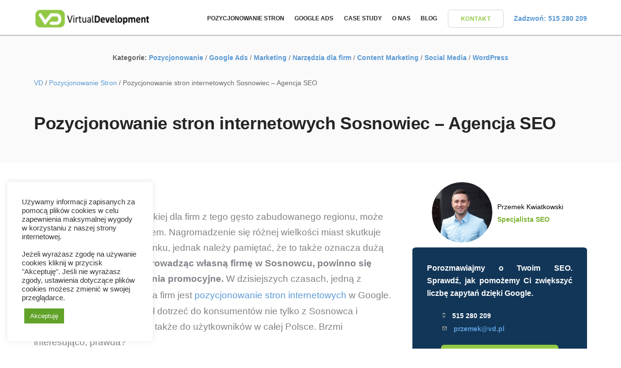

--- FILE ---
content_type: text/html; charset=UTF-8
request_url: https://www.vd.pl/pozycjonowanie-stron/sosnowiec/
body_size: 20834
content:

<!DOCTYPE html>
<html lang="pl-PL">
<head>
	<meta charset="utf-8"/>
	<meta name="viewport" content="width=device-width, initial-scale=1">
	<!-- Google Tag Manager -->
<script>(function(w,d,s,l,i){w[l]=w[l]||[];w[l].push({'gtm.start':
new Date().getTime(),event:'gtm.js'});var f=d.getElementsByTagName(s)[0],
j=d.createElement(s),dl=l!='dataLayer'?'&l='+l:'';j.async=true;j.src=
'https://www.googletagmanager.com/gtm.js?id='+i+dl;f.parentNode.insertBefore(j,f);
})(window,document,'script','dataLayer','GTM-TRBWRLL');</script>
<!-- End Google Tag Manager -->
	<title>Pozycjonowanie stron internetowych Sosnowiec - Agencja SEO</title>
			<style>img:is([sizes="auto" i], [sizes^="auto," i]) { contain-intrinsic-size: 3000px 1500px }</style>
	
<!-- Optymalizacja wyszukiwarek według Rank Math PRO - https://rankmath.com/ -->
<meta name="description" content="Region konurbacji górnośląskiej dla firm z tego gęsto zabudowanego regionu, może okazać się sporym wyzwaniem. Nagromadzenie się różnej wielkości miast"/>
<meta name="robots" content="follow, index, max-snippet:-1, max-video-preview:-1, max-image-preview:large"/>
<link rel="canonical" href="https://www.vd.pl/pozycjonowanie-stron/sosnowiec/" />
<meta property="og:locale" content="pl_PL" />
<meta property="og:type" content="article" />
<meta property="og:title" content="Pozycjonowanie stron internetowych Sosnowiec - Agencja SEO" />
<meta property="og:description" content="Region konurbacji górnośląskiej dla firm z tego gęsto zabudowanego regionu, może okazać się sporym wyzwaniem. Nagromadzenie się różnej wielkości miast" />
<meta property="og:url" content="https://www.vd.pl/pozycjonowanie-stron/sosnowiec/" />
<meta property="og:site_name" content="VD" />
<meta property="article:publisher" content="https://www.facebook.com/VirtualDevelopment" />
<meta property="og:updated_time" content="2022-09-01T11:11:54+02:00" />
<meta property="og:image" content="https://www.vd.pl/wp-content/uploads/2022/01/image-19.png" />
<meta property="og:image:secure_url" content="https://www.vd.pl/wp-content/uploads/2022/01/image-19.png" />
<meta property="og:image:width" content="467" />
<meta property="og:image:height" content="336" />
<meta property="og:image:alt" content="Pozycjonowanie stron internetowych Sosnowiec &#8211; Agencja SEO" />
<meta property="og:image:type" content="image/png" />
<meta property="article:published_time" content="2022-01-28T10:51:32+01:00" />
<meta property="article:modified_time" content="2022-09-01T11:11:54+02:00" />
<meta name="twitter:card" content="summary_large_image" />
<meta name="twitter:title" content="Pozycjonowanie stron internetowych Sosnowiec - Agencja SEO" />
<meta name="twitter:description" content="Region konurbacji górnośląskiej dla firm z tego gęsto zabudowanego regionu, może okazać się sporym wyzwaniem. Nagromadzenie się różnej wielkości miast" />
<meta name="twitter:image" content="https://www.vd.pl/wp-content/uploads/2022/01/image-19.png" />
<script type="application/ld+json" class="rank-math-schema-pro">{"@context":"https://schema.org","@graph":[{"@type":"Place","@id":"https://www.vd.pl/#place","address":{"@type":"PostalAddress","streetAddress":"Jesionowa 50/1","addressLocality":"Wroc\u0142aw","addressRegion":"Dolny\u015bl\u0105sk","postalCode":"50-504","addressCountry":"Polska"}},{"@type":"Organization","@id":"https://www.vd.pl/#organization","name":"Virtual Development sp.j.","url":"https://www.vd.pl","sameAs":["https://www.facebook.com/VirtualDevelopment"],"address":{"@type":"PostalAddress","streetAddress":"Jesionowa 50/1","addressLocality":"Wroc\u0142aw","addressRegion":"Dolny\u015bl\u0105sk","postalCode":"50-504","addressCountry":"Polska"},"logo":{"@type":"ImageObject","@id":"https://www.vd.pl/#logo","url":"https://www.vd.pl/wp-content/uploads/2021/12/logo1.png","contentUrl":"https://www.vd.pl/wp-content/uploads/2021/12/logo1.png","caption":"Virtual Development sp.j.","inLanguage":"pl-PL","width":"150","height":"29"},"contactPoint":[{"@type":"ContactPoint","telephone":"+48515280209","contactType":"customer support"}],"location":{"@id":"https://www.vd.pl/#place"}},{"@type":"WebSite","@id":"https://www.vd.pl/#website","url":"https://www.vd.pl","name":"Virtual Development sp.j.","publisher":{"@id":"https://www.vd.pl/#organization"},"inLanguage":"pl-PL"},{"@type":"ImageObject","@id":"https://www.vd.pl/wp-content/uploads/2022/01/image-19.png","url":"https://www.vd.pl/wp-content/uploads/2022/01/image-19.png","width":"200","height":"200","inLanguage":"pl-PL"},{"@type":"BreadcrumbList","@id":"https://www.vd.pl/pozycjonowanie-stron/sosnowiec/#breadcrumb","itemListElement":[{"@type":"ListItem","position":"1","item":{"@id":"https://www.vd.pl","name":"Strona g\u0142\u00f3wna"}},{"@type":"ListItem","position":"2","item":{"@id":"https://www.vd.pl/pozycjonowanie-stron/","name":"VD \u00bb Pozycjonowanie stron internetowych - 200 czynnik\u00f3w rankingowych Google [SEO]"}},{"@type":"ListItem","position":"3","item":{"@id":"https://www.vd.pl/pozycjonowanie-stron/sosnowiec/","name":"Pozycjonowanie stron internetowych Sosnowiec &#8211; Agencja SEO"}}]},{"@type":"WebPage","@id":"https://www.vd.pl/pozycjonowanie-stron/sosnowiec/#webpage","url":"https://www.vd.pl/pozycjonowanie-stron/sosnowiec/","name":"Pozycjonowanie stron internetowych Sosnowiec - Agencja SEO","datePublished":"2022-01-28T10:51:32+01:00","dateModified":"2022-09-01T11:11:54+02:00","isPartOf":{"@id":"https://www.vd.pl/#website"},"primaryImageOfPage":{"@id":"https://www.vd.pl/wp-content/uploads/2022/01/image-19.png"},"inLanguage":"pl-PL","breadcrumb":{"@id":"https://www.vd.pl/pozycjonowanie-stron/sosnowiec/#breadcrumb"}},{"@type":"Person","@id":"https://www.vd.pl/author/przemek/","name":"Przemek Kwiatkowski","url":"https://www.vd.pl/author/przemek/","image":{"@type":"ImageObject","@id":"https://secure.gravatar.com/avatar/b881233f129fc2fba909ca2a1560056a4172e280b25862e7d4a215c694f8f5dd?s=96&amp;d=mm&amp;r=g","url":"https://secure.gravatar.com/avatar/b881233f129fc2fba909ca2a1560056a4172e280b25862e7d4a215c694f8f5dd?s=96&amp;d=mm&amp;r=g","caption":"Przemek Kwiatkowski","inLanguage":"pl-PL"},"worksFor":{"@id":"https://www.vd.pl/#organization"}},{"@type":"Article","headline":"Pozycjonowanie stron internetowych Sosnowiec - Agencja SEO","datePublished":"2022-01-28T10:51:32+01:00","dateModified":"2022-09-01T11:11:54+02:00","author":{"@id":"https://www.vd.pl/author/przemek/","name":"Przemek Kwiatkowski"},"publisher":{"@id":"https://www.vd.pl/#organization"},"description":"Region konurbacji g\u00f3rno\u015bl\u0105skiej dla firm z tego g\u0119sto zabudowanego regionu, mo\u017ce okaza\u0107 si\u0119 sporym wyzwaniem. Nagromadzenie si\u0119 r\u00f3\u017cnej wielko\u015bci miast","name":"Pozycjonowanie stron internetowych Sosnowiec - Agencja SEO","@id":"https://www.vd.pl/pozycjonowanie-stron/sosnowiec/#richSnippet","isPartOf":{"@id":"https://www.vd.pl/pozycjonowanie-stron/sosnowiec/#webpage"},"image":{"@id":"https://www.vd.pl/wp-content/uploads/2022/01/image-19.png"},"inLanguage":"pl-PL","mainEntityOfPage":{"@id":"https://www.vd.pl/pozycjonowanie-stron/sosnowiec/#webpage"}}]}</script>
<!-- /Wtyczka Rank Math WordPress SEO -->

<link rel='dns-prefetch' href='//www.vd.pl' />
<link rel='stylesheet' id='wp-block-library-css' href='https://www.vd.pl/wp-includes/css/dist/block-library/style.min.css?ver=6.8.2' type='text/css' media='all' />
<style id='classic-theme-styles-inline-css' type='text/css'>
/*! This file is auto-generated */
.wp-block-button__link{color:#fff;background-color:#32373c;border-radius:9999px;box-shadow:none;text-decoration:none;padding:calc(.667em + 2px) calc(1.333em + 2px);font-size:1.125em}.wp-block-file__button{background:#32373c;color:#fff;text-decoration:none}
</style>
<style id='rank-math-toc-block-style-inline-css' type='text/css'>
.wp-block-rank-math-toc-block nav ol{counter-reset:item}.wp-block-rank-math-toc-block nav ol li{display:block}.wp-block-rank-math-toc-block nav ol li:before{content:counters(item, ".") ". ";counter-increment:item}

</style>
<style id='rank-math-rich-snippet-style-inline-css' type='text/css'>
/*!
* Plugin:  Rank Math
* URL: https://rankmath.com/wordpress/plugin/seo-suite/
* Name:  rank-math-review-snippet.css
*/@-webkit-keyframes spin{0%{-webkit-transform:rotate(0deg)}100%{-webkit-transform:rotate(-360deg)}}@keyframes spin{0%{-webkit-transform:rotate(0deg)}100%{-webkit-transform:rotate(-360deg)}}@keyframes bounce{from{-webkit-transform:translateY(0px);transform:translateY(0px)}to{-webkit-transform:translateY(-5px);transform:translateY(-5px)}}@-webkit-keyframes bounce{from{-webkit-transform:translateY(0px);transform:translateY(0px)}to{-webkit-transform:translateY(-5px);transform:translateY(-5px)}}@-webkit-keyframes loading{0%{background-size:20% 50% ,20% 50% ,20% 50%}20%{background-size:20% 20% ,20% 50% ,20% 50%}40%{background-size:20% 100%,20% 20% ,20% 50%}60%{background-size:20% 50% ,20% 100%,20% 20%}80%{background-size:20% 50% ,20% 50% ,20% 100%}100%{background-size:20% 50% ,20% 50% ,20% 50%}}@keyframes loading{0%{background-size:20% 50% ,20% 50% ,20% 50%}20%{background-size:20% 20% ,20% 50% ,20% 50%}40%{background-size:20% 100%,20% 20% ,20% 50%}60%{background-size:20% 50% ,20% 100%,20% 20%}80%{background-size:20% 50% ,20% 50% ,20% 100%}100%{background-size:20% 50% ,20% 50% ,20% 50%}}:root{--rankmath-wp-adminbar-height: 0}#rank-math-rich-snippet-wrapper{overflow:hidden}#rank-math-rich-snippet-wrapper h5.rank-math-title{display:block;font-size:18px;line-height:1.4}#rank-math-rich-snippet-wrapper .rank-math-review-image{float:right;max-width:40%;margin-left:15px}#rank-math-rich-snippet-wrapper .rank-math-review-data{margin-bottom:15px}#rank-math-rich-snippet-wrapper .rank-math-total-wrapper{width:100%;padding:0 0 20px 0;float:left;clear:both;position:relative;-webkit-box-sizing:border-box;box-sizing:border-box}#rank-math-rich-snippet-wrapper .rank-math-total-wrapper .rank-math-total{border:0;display:block;margin:0;width:auto;float:left;text-align:left;padding:0;font-size:24px;line-height:1;font-weight:700;-webkit-box-sizing:border-box;box-sizing:border-box;overflow:hidden}#rank-math-rich-snippet-wrapper .rank-math-total-wrapper .rank-math-review-star{float:left;margin-left:15px;margin-top:5px;position:relative;z-index:99;line-height:1}#rank-math-rich-snippet-wrapper .rank-math-total-wrapper .rank-math-review-star .rank-math-review-result-wrapper{display:inline-block;white-space:nowrap;position:relative;color:#e7e7e7}#rank-math-rich-snippet-wrapper .rank-math-total-wrapper .rank-math-review-star .rank-math-review-result-wrapper .rank-math-review-result{position:absolute;top:0;left:0;overflow:hidden;white-space:nowrap;color:#ffbe01}#rank-math-rich-snippet-wrapper .rank-math-total-wrapper .rank-math-review-star .rank-math-review-result-wrapper i{font-size:18px;-webkit-text-stroke-width:1px;font-style:normal;padding:0 2px;line-height:inherit}#rank-math-rich-snippet-wrapper .rank-math-total-wrapper .rank-math-review-star .rank-math-review-result-wrapper i:before{content:"\2605"}body.rtl #rank-math-rich-snippet-wrapper .rank-math-review-image{float:left;margin-left:0;margin-right:15px}body.rtl #rank-math-rich-snippet-wrapper .rank-math-total-wrapper .rank-math-total{float:right}body.rtl #rank-math-rich-snippet-wrapper .rank-math-total-wrapper .rank-math-review-star{float:right;margin-left:0;margin-right:15px}body.rtl #rank-math-rich-snippet-wrapper .rank-math-total-wrapper .rank-math-review-star .rank-math-review-result{left:auto;right:0}@media screen and (max-width: 480px){#rank-math-rich-snippet-wrapper .rank-math-review-image{display:block;max-width:100%;width:100%;text-align:center;margin-right:0}#rank-math-rich-snippet-wrapper .rank-math-review-data{clear:both}}.clear{clear:both}

</style>
<style id='global-styles-inline-css' type='text/css'>
:root{--wp--preset--aspect-ratio--square: 1;--wp--preset--aspect-ratio--4-3: 4/3;--wp--preset--aspect-ratio--3-4: 3/4;--wp--preset--aspect-ratio--3-2: 3/2;--wp--preset--aspect-ratio--2-3: 2/3;--wp--preset--aspect-ratio--16-9: 16/9;--wp--preset--aspect-ratio--9-16: 9/16;--wp--preset--color--black: #000000;--wp--preset--color--cyan-bluish-gray: #abb8c3;--wp--preset--color--white: #ffffff;--wp--preset--color--pale-pink: #f78da7;--wp--preset--color--vivid-red: #cf2e2e;--wp--preset--color--luminous-vivid-orange: #ff6900;--wp--preset--color--luminous-vivid-amber: #fcb900;--wp--preset--color--light-green-cyan: #7bdcb5;--wp--preset--color--vivid-green-cyan: #00d084;--wp--preset--color--pale-cyan-blue: #8ed1fc;--wp--preset--color--vivid-cyan-blue: #0693e3;--wp--preset--color--vivid-purple: #9b51e0;--wp--preset--gradient--vivid-cyan-blue-to-vivid-purple: linear-gradient(135deg,rgba(6,147,227,1) 0%,rgb(155,81,224) 100%);--wp--preset--gradient--light-green-cyan-to-vivid-green-cyan: linear-gradient(135deg,rgb(122,220,180) 0%,rgb(0,208,130) 100%);--wp--preset--gradient--luminous-vivid-amber-to-luminous-vivid-orange: linear-gradient(135deg,rgba(252,185,0,1) 0%,rgba(255,105,0,1) 100%);--wp--preset--gradient--luminous-vivid-orange-to-vivid-red: linear-gradient(135deg,rgba(255,105,0,1) 0%,rgb(207,46,46) 100%);--wp--preset--gradient--very-light-gray-to-cyan-bluish-gray: linear-gradient(135deg,rgb(238,238,238) 0%,rgb(169,184,195) 100%);--wp--preset--gradient--cool-to-warm-spectrum: linear-gradient(135deg,rgb(74,234,220) 0%,rgb(151,120,209) 20%,rgb(207,42,186) 40%,rgb(238,44,130) 60%,rgb(251,105,98) 80%,rgb(254,248,76) 100%);--wp--preset--gradient--blush-light-purple: linear-gradient(135deg,rgb(255,206,236) 0%,rgb(152,150,240) 100%);--wp--preset--gradient--blush-bordeaux: linear-gradient(135deg,rgb(254,205,165) 0%,rgb(254,45,45) 50%,rgb(107,0,62) 100%);--wp--preset--gradient--luminous-dusk: linear-gradient(135deg,rgb(255,203,112) 0%,rgb(199,81,192) 50%,rgb(65,88,208) 100%);--wp--preset--gradient--pale-ocean: linear-gradient(135deg,rgb(255,245,203) 0%,rgb(182,227,212) 50%,rgb(51,167,181) 100%);--wp--preset--gradient--electric-grass: linear-gradient(135deg,rgb(202,248,128) 0%,rgb(113,206,126) 100%);--wp--preset--gradient--midnight: linear-gradient(135deg,rgb(2,3,129) 0%,rgb(40,116,252) 100%);--wp--preset--font-size--small: 13px;--wp--preset--font-size--medium: 20px;--wp--preset--font-size--large: 36px;--wp--preset--font-size--x-large: 42px;--wp--preset--spacing--20: 0.44rem;--wp--preset--spacing--30: 0.67rem;--wp--preset--spacing--40: 1rem;--wp--preset--spacing--50: 1.5rem;--wp--preset--spacing--60: 2.25rem;--wp--preset--spacing--70: 3.38rem;--wp--preset--spacing--80: 5.06rem;--wp--preset--shadow--natural: 6px 6px 9px rgba(0, 0, 0, 0.2);--wp--preset--shadow--deep: 12px 12px 50px rgba(0, 0, 0, 0.4);--wp--preset--shadow--sharp: 6px 6px 0px rgba(0, 0, 0, 0.2);--wp--preset--shadow--outlined: 6px 6px 0px -3px rgba(255, 255, 255, 1), 6px 6px rgba(0, 0, 0, 1);--wp--preset--shadow--crisp: 6px 6px 0px rgba(0, 0, 0, 1);}:where(.is-layout-flex){gap: 0.5em;}:where(.is-layout-grid){gap: 0.5em;}body .is-layout-flex{display: flex;}.is-layout-flex{flex-wrap: wrap;align-items: center;}.is-layout-flex > :is(*, div){margin: 0;}body .is-layout-grid{display: grid;}.is-layout-grid > :is(*, div){margin: 0;}:where(.wp-block-columns.is-layout-flex){gap: 2em;}:where(.wp-block-columns.is-layout-grid){gap: 2em;}:where(.wp-block-post-template.is-layout-flex){gap: 1.25em;}:where(.wp-block-post-template.is-layout-grid){gap: 1.25em;}.has-black-color{color: var(--wp--preset--color--black) !important;}.has-cyan-bluish-gray-color{color: var(--wp--preset--color--cyan-bluish-gray) !important;}.has-white-color{color: var(--wp--preset--color--white) !important;}.has-pale-pink-color{color: var(--wp--preset--color--pale-pink) !important;}.has-vivid-red-color{color: var(--wp--preset--color--vivid-red) !important;}.has-luminous-vivid-orange-color{color: var(--wp--preset--color--luminous-vivid-orange) !important;}.has-luminous-vivid-amber-color{color: var(--wp--preset--color--luminous-vivid-amber) !important;}.has-light-green-cyan-color{color: var(--wp--preset--color--light-green-cyan) !important;}.has-vivid-green-cyan-color{color: var(--wp--preset--color--vivid-green-cyan) !important;}.has-pale-cyan-blue-color{color: var(--wp--preset--color--pale-cyan-blue) !important;}.has-vivid-cyan-blue-color{color: var(--wp--preset--color--vivid-cyan-blue) !important;}.has-vivid-purple-color{color: var(--wp--preset--color--vivid-purple) !important;}.has-black-background-color{background-color: var(--wp--preset--color--black) !important;}.has-cyan-bluish-gray-background-color{background-color: var(--wp--preset--color--cyan-bluish-gray) !important;}.has-white-background-color{background-color: var(--wp--preset--color--white) !important;}.has-pale-pink-background-color{background-color: var(--wp--preset--color--pale-pink) !important;}.has-vivid-red-background-color{background-color: var(--wp--preset--color--vivid-red) !important;}.has-luminous-vivid-orange-background-color{background-color: var(--wp--preset--color--luminous-vivid-orange) !important;}.has-luminous-vivid-amber-background-color{background-color: var(--wp--preset--color--luminous-vivid-amber) !important;}.has-light-green-cyan-background-color{background-color: var(--wp--preset--color--light-green-cyan) !important;}.has-vivid-green-cyan-background-color{background-color: var(--wp--preset--color--vivid-green-cyan) !important;}.has-pale-cyan-blue-background-color{background-color: var(--wp--preset--color--pale-cyan-blue) !important;}.has-vivid-cyan-blue-background-color{background-color: var(--wp--preset--color--vivid-cyan-blue) !important;}.has-vivid-purple-background-color{background-color: var(--wp--preset--color--vivid-purple) !important;}.has-black-border-color{border-color: var(--wp--preset--color--black) !important;}.has-cyan-bluish-gray-border-color{border-color: var(--wp--preset--color--cyan-bluish-gray) !important;}.has-white-border-color{border-color: var(--wp--preset--color--white) !important;}.has-pale-pink-border-color{border-color: var(--wp--preset--color--pale-pink) !important;}.has-vivid-red-border-color{border-color: var(--wp--preset--color--vivid-red) !important;}.has-luminous-vivid-orange-border-color{border-color: var(--wp--preset--color--luminous-vivid-orange) !important;}.has-luminous-vivid-amber-border-color{border-color: var(--wp--preset--color--luminous-vivid-amber) !important;}.has-light-green-cyan-border-color{border-color: var(--wp--preset--color--light-green-cyan) !important;}.has-vivid-green-cyan-border-color{border-color: var(--wp--preset--color--vivid-green-cyan) !important;}.has-pale-cyan-blue-border-color{border-color: var(--wp--preset--color--pale-cyan-blue) !important;}.has-vivid-cyan-blue-border-color{border-color: var(--wp--preset--color--vivid-cyan-blue) !important;}.has-vivid-purple-border-color{border-color: var(--wp--preset--color--vivid-purple) !important;}.has-vivid-cyan-blue-to-vivid-purple-gradient-background{background: var(--wp--preset--gradient--vivid-cyan-blue-to-vivid-purple) !important;}.has-light-green-cyan-to-vivid-green-cyan-gradient-background{background: var(--wp--preset--gradient--light-green-cyan-to-vivid-green-cyan) !important;}.has-luminous-vivid-amber-to-luminous-vivid-orange-gradient-background{background: var(--wp--preset--gradient--luminous-vivid-amber-to-luminous-vivid-orange) !important;}.has-luminous-vivid-orange-to-vivid-red-gradient-background{background: var(--wp--preset--gradient--luminous-vivid-orange-to-vivid-red) !important;}.has-very-light-gray-to-cyan-bluish-gray-gradient-background{background: var(--wp--preset--gradient--very-light-gray-to-cyan-bluish-gray) !important;}.has-cool-to-warm-spectrum-gradient-background{background: var(--wp--preset--gradient--cool-to-warm-spectrum) !important;}.has-blush-light-purple-gradient-background{background: var(--wp--preset--gradient--blush-light-purple) !important;}.has-blush-bordeaux-gradient-background{background: var(--wp--preset--gradient--blush-bordeaux) !important;}.has-luminous-dusk-gradient-background{background: var(--wp--preset--gradient--luminous-dusk) !important;}.has-pale-ocean-gradient-background{background: var(--wp--preset--gradient--pale-ocean) !important;}.has-electric-grass-gradient-background{background: var(--wp--preset--gradient--electric-grass) !important;}.has-midnight-gradient-background{background: var(--wp--preset--gradient--midnight) !important;}.has-small-font-size{font-size: var(--wp--preset--font-size--small) !important;}.has-medium-font-size{font-size: var(--wp--preset--font-size--medium) !important;}.has-large-font-size{font-size: var(--wp--preset--font-size--large) !important;}.has-x-large-font-size{font-size: var(--wp--preset--font-size--x-large) !important;}
:where(.wp-block-post-template.is-layout-flex){gap: 1.25em;}:where(.wp-block-post-template.is-layout-grid){gap: 1.25em;}
:where(.wp-block-columns.is-layout-flex){gap: 2em;}:where(.wp-block-columns.is-layout-grid){gap: 2em;}
:root :where(.wp-block-pullquote){font-size: 1.5em;line-height: 1.6;}
</style>
<link rel='stylesheet' id='contact-form-7-css' href='https://www.vd.pl/wp-content/plugins/contact-form-7/includes/css/styles.css?ver=6.0.2' type='text/css' media='all' />
<link rel='stylesheet' id='cookie-law-info-css' href='https://www.vd.pl/wp-content/plugins/cookie-law-info/legacy/public/css/cookie-law-info-public.css?ver=3.2.8' type='text/css' media='all' />
<link rel='stylesheet' id='cookie-law-info-gdpr-css' href='https://www.vd.pl/wp-content/plugins/cookie-law-info/legacy/public/css/cookie-law-info-gdpr.css?ver=3.2.8' type='text/css' media='all' />
<link rel='stylesheet' id='toc-screen-css' href='https://www.vd.pl/wp-content/plugins/table-of-contents-plus/screen.min.css?ver=2411.1' type='text/css' media='all' />
<style id='toc-screen-inline-css' type='text/css'>
div#toc_container {background: #f9f9f9;border: 1px solid #F9F9F9;width: 75%;}div#toc_container ul li {font-size: 80%;}
</style>
<script type="text/javascript" src="https://www.vd.pl/wp-includes/js/jquery/jquery.min.js?ver=3.7.1" id="jquery-core-js"></script>
<script type="text/javascript" src="https://www.vd.pl/wp-includes/js/jquery/jquery-migrate.min.js?ver=3.4.1" id="jquery-migrate-js"></script>
<script type="text/javascript" id="cookie-law-info-js-extra">
/* <![CDATA[ */
var Cli_Data = {"nn_cookie_ids":[],"cookielist":[],"non_necessary_cookies":[],"ccpaEnabled":"","ccpaRegionBased":"","ccpaBarEnabled":"","strictlyEnabled":["necessary","obligatoire"],"ccpaType":"gdpr","js_blocking":"1","custom_integration":"","triggerDomRefresh":"","secure_cookies":""};
var cli_cookiebar_settings = {"animate_speed_hide":"500","animate_speed_show":"500","background":"#FFF","border":"#b1a6a6c2","border_on":"","button_1_button_colour":"#61a229","button_1_button_hover":"#4e8221","button_1_link_colour":"#fff","button_1_as_button":"1","button_1_new_win":"","button_2_button_colour":"#333","button_2_button_hover":"#292929","button_2_link_colour":"#444","button_2_as_button":"","button_2_hidebar":"","button_3_button_colour":"#dedfe0","button_3_button_hover":"#b2b2b3","button_3_link_colour":"#333333","button_3_as_button":"1","button_3_new_win":"","button_4_button_colour":"#dedfe0","button_4_button_hover":"#b2b2b3","button_4_link_colour":"#333333","button_4_as_button":"1","button_7_button_colour":"#61a229","button_7_button_hover":"#4e8221","button_7_link_colour":"#fff","button_7_as_button":"1","button_7_new_win":"","font_family":"inherit","header_fix":"","notify_animate_hide":"1","notify_animate_show":"","notify_div_id":"#cookie-law-info-bar","notify_position_horizontal":"right","notify_position_vertical":"bottom","scroll_close":"","scroll_close_reload":"","accept_close_reload":"","reject_close_reload":"","showagain_tab":"","showagain_background":"#fff","showagain_border":"#000","showagain_div_id":"#cookie-law-info-again","showagain_x_position":"100px","text":"#333333","show_once_yn":"","show_once":"10000","logging_on":"","as_popup":"","popup_overlay":"1","bar_heading_text":"","cookie_bar_as":"widget","popup_showagain_position":"bottom-right","widget_position":"left"};
var log_object = {"ajax_url":"https:\/\/www.vd.pl\/wp-admin\/admin-ajax.php"};
/* ]]> */
</script>
<script type="text/javascript" src="https://www.vd.pl/wp-content/plugins/cookie-law-info/legacy/public/js/cookie-law-info-public.js?ver=3.2.8" id="cookie-law-info-js"></script>
<link rel="https://api.w.org/" href="https://www.vd.pl/wp-json/" /><link rel="alternate" title="JSON" type="application/json" href="https://www.vd.pl/wp-json/wp/v2/pages/10227" /><link rel="EditURI" type="application/rsd+xml" title="RSD" href="https://www.vd.pl/xmlrpc.php?rsd" />
<meta name="generator" content="WordPress 6.8.2" />
<link rel='shortlink' href='https://www.vd.pl/?p=10227' />
<link rel="alternate" title="oEmbed (JSON)" type="application/json+oembed" href="https://www.vd.pl/wp-json/oembed/1.0/embed?url=https%3A%2F%2Fwww.vd.pl%2Fpozycjonowanie-stron%2Fsosnowiec%2F" />
<link rel="alternate" title="oEmbed (XML)" type="text/xml+oembed" href="https://www.vd.pl/wp-json/oembed/1.0/embed?url=https%3A%2F%2Fwww.vd.pl%2Fpozycjonowanie-stron%2Fsosnowiec%2F&#038;format=xml" />
<link rel="icon" href="https://www.vd.pl/wp-content/uploads/2018/03/ikonaVD.png" sizes="32x32" />
<link rel="icon" href="https://www.vd.pl/wp-content/uploads/2018/03/ikonaVD.png" sizes="192x192" />
<link rel="apple-touch-icon" href="https://www.vd.pl/wp-content/uploads/2018/03/ikonaVD.png" />
<meta name="msapplication-TileImage" content="https://www.vd.pl/wp-content/uploads/2018/03/ikonaVD.png" />
		<style type="text/css" id="wp-custom-css">
			.comment-form-url, .comment-form-cookies-consent {display:none}		</style>
			<style>@font-face{font-display: swap;font-family:stack-interface;src:url(/wp-content/themes/vd/fonts/stack-interface.eot?33839631#iefix) format('embedded-opentype'),url(/wp-content/themes/vd/fonts/stack-interface.woff2?33839631) format('woff2'),url(/wp-content/themes/vd/fonts/stack-interface.woff?33839631) format('woff'),url(/wp-content/themes/vd/fonts/stack-interface.ttf?33839631) format('truetype'),url(/wp-content/themes/vd/fonts/stack-interface.svg?33839631#stack-interface) format('svg');font-weight:400;font-style:normal}.tab-sidebar li{border-right-style:none;border-bottom-width:1px;border-bottom-style:solid;border-bottom-color:rgb(236,236,236);display:block}.tab-sidebar a{padding:.92857143em 1.85714286em;color:black;opacity:.6}.rodzaje-dropdown-content a,.optymalizacja-dropdown-content a,.content-dropdown-content a,.kampanie-dropdown-content a{margin-left:10%}.tab-sidebar li{position:relative}html{font-family:sans-serif}body{margin:0}section{display:block}a{background-color:transparent}h1{font-size:2em;margin:.67em 0}img{border:0}button{color:inherit;font-family:inherit;font-size:inherit;font-style:inherit;font-variant:inherit;font-weight:inherit;line-height:inherit;margin:0}button{overflow:visible}button{text-transform:none}button{-webkit-appearance:button}*{box-sizing:border-box}::before,::after{box-sizing:border-box}html{font-size:10px}body{font-family:'Helvetica Neue',Helvetica,Arial,sans-serif;font-size:14px;line-height:1.42857143;color:rgb(51,51,51);background-color:rgb(255,255,255)}button{font-family:inherit;font-size:inherit;line-height:inherit}a{color:rgb(146,200,68);text-decoration:none}img{vertical-align:middle}h1,h5,.h1,.h3{font-family:inherit;font-weight:500;line-height:1.1;color:inherit}h1,.h1,.h3{margin-top:20px;margin-bottom:10px}h5{margin-top:10px;margin-bottom:10px}h1,.h1{font-size:36px}.h3{font-size:24px}h5{font-size:14px}p{margin:0 0 10px}.lead{margin-bottom:20px;font-size:16px;font-weight:300;line-height:1.4}@media (min-width:768px){.lead{font-size:21px}}.text-left{text-align:left}.text-center{text-align:center}ul{margin-top:0;margin-bottom:10px}ul ul{margin-bottom:0}.container{margin-right:auto;margin-left:auto;padding-left:15px;padding-right:15px}@media (min-width:768px){.container{width:750px}}@media (min-width:992px){.container{width:970px}}@media (min-width:1200px){.container{width:1170px}}.row{margin-left:-15px;margin-right:-15px}.col-md-2,.col-sm-4,.col-md-8,.col-sm-10,.col-sm-12{position:relative;min-height:1px;padding-left:15px;padding-right:15px}@media (min-width:768px){.col-sm-4,.col-sm-10,.col-sm-12{float:left}.col-sm-12{width:100%}.col-sm-10{width:83.33333333%}.col-sm-4{width:33.33333333%}.col-sm-offset-1{margin-left:8.33333333%}}@media (min-width:992px){.col-md-2,.col-md-8{float:left}.col-md-8{width:66.66666667%}.col-md-2{width:21.66666667%}.col-md-offset-2{margin-left:16.66666667%}}.btn{display:inline-block;margin-bottom:0;font-weight:400;text-align:center;vertical-align:middle;background-image:none;border:1px solid transparent;white-space:nowrap;padding:6px 12px;font-size:14px;line-height:1.42857143;border-top-left-radius:4px;border-top-right-radius:4px;border-bottom-right-radius:4px;border-bottom-left-radius:4px}.container::before,.container::after,.row::before,.row::after{content:' ';display:table}.container::after,.row::after{clear:both}*,h1,h5,p,ul,a{margin:0;padding:0}html{font-size:87.5%}@media (max-width:768px){html{font-size:81.25%}}body{font-size:1em;line-height:1.85714286em;-webkit-font-smoothing:antialiased;font-family:'Open Sans',Helvetica,Arial,sans-serif;color:rgb(102,102,102);font-weight:400}h1,h5,.h1,.h3{font-family:'Open Sans',Helvetica,Arial,sans-serif;color:rgb(37,37,37);font-weight:300;margin-top:0;margin-bottom:0}h1,.h1{font-size:2.58285714em;line-height:1.04285714em}.h3{font-size:1.78571429em;line-height:1.5em}h5{font-size:1em;line-height:1.85714286em}.lead{font-size:1.25714286em;line-height:1.68421053em}@media (max-width:767px){h1,.h1{font-size:2.35714286em;line-height:1.36363636em}.h3{font-size:1.35714286em;line-height:1.85714286em}.lead{font-size:1.35714286em;line-height:1.36842105em}}p,ul{margin-bottom:1.85714286em}ul{list-style:none;line-height:1.85714286em}.type--uppercase{text-transform:uppercase}body{overflow-x:hidden}.pos-vertical-center{position:relative;top:50%;-webkit-transform:translateY(-50%)}@media (max-width:767px){.pos-vertical-center{top:0;-webkit-transform:none}}@media (max-height:600px){.pos-vertical-center{top:0;-webkit-transform:none}}@media (max-width:990px){.lead{padding-left:12px;padding-right:12px}}.inline-block{display:inline-block}.height-80{height:auto;padding:5em 0}@media (max-width:767px){.height-80{height:auto;padding:4em 0}}@media (min-height:600px) and (min-width:767px){.height-80{height:80vh}}img{max-width:100%;margin-bottom:1.85714286em}.background-image-holder{position:absolute;height:100%;top:0;left:0;z-index:0;opacity:0;background-size:cover!important;background-position:50% 50%!important;background-repeat:no-repeat no-repeat!important}.background-image-holder:not([class*="col-"]){width:100%}.background-image-holder img{display:none}[data-overlay]{position:relative}[data-overlay]::before{position:absolute;content:'';background-color:rgb(37,37,37);width:100%;height:100%;top:0;left:0;z-index:1;background-position:initial initial;background-repeat:initial initial}[data-overlay] :not(.container):not(.background-image-holder){z-index:2}[data-overlay="4"]::before{opacity:.4}.imagebg{position:relative}.imagebg .container{z-index:2}.imagebg .container:not(.pos-absolute){position:relative}.imagebg:not(.image--light) h1,.imagebg:not(.image--light) h5,.imagebg:not(.image--light) p{color:rgb(255,255,255)}.btn{font-family:'Open Sans',Helvetica,Arial,sans-serif;border-top-left-radius:6px;border-top-right-radius:6px;border-bottom-right-radius:6px;border-bottom-left-radius:6px;padding:.46428571em 2.78571429em;border:1px solid rgb(37,37,37);font-size:inherit;line-height:1.85714286em}.btn .btn__text{color:rgb(146,200,68);border-color:rgb(146,200,68);font-weight:700;font-size:.85714286em}.btn:first-child{margin-left:0}.btn:last-child{margin-right:0}.btn--sm{padding:.30952381em 1.85714286em}.btn--primary{background-color:rgb(146,200,68);border-color:rgb(146,200,68);background-position:initial initial;background-repeat:initial initial}.btn--primary .btn__text{color:rgb(255,255,255)}ul:last-child{margin:0}.menu-horizontal>li:not(:hover)>a,.menu-horizontal>li:not(:hover)>span{opacity:1}.menu-horizontal>li>a,.menu-horizontal>li>span{color:rgb(37,37,37)}.menu-vertical{width:100%}.menu-vertical li{width:100%}.menu-vertical li a{font-weight:400}@media (min-width:990px){.menu-horizontal{display:inline-block}.menu-horizontal>li{display:inline-block}.menu-horizontal>li:not(:last-child){margin-right:1.85714286em}.menu-vertical{display:inline-block}.menu-vertical li{white-space:nowrap}}.dropdown{position:relative}.dropdown .dropdown__container{opacity:0;position:absolute;z-index:999}.dropdown .dropdown__content{padding:1.85714286em}.dropdown .dropdown__content:not([class*="bg-"]){background-color:rgb(255,255,255);background-position:initial initial;background-repeat:initial initial}.dropdown .dropdown__content:not([class="bg--dark"]) .menu-vertical a{color:rgb(102,102,102)}@media (min-width:991px){.dropdown .dropdown__container::before{height:.92857143em;width:100%;content:'';display:block}}@media (max-width:767px){.dropdown .dropdown__container{min-width:100%;position:relative;display:none}.dropdown .dropdown__content{padding:1.85714286em;left:0px!important}}button{background-image:none;background-position:initial initial;background-repeat:initial initial}.boxed{position:relative;overflow:hidden;padding:1.85714286em;margin-bottom:30px}.boxed.boxed--lg{padding:2.78571429em}@media (max-width:767px){.boxed{padding:1.23809524em;margin-bottom:15px}.boxed.boxed--lg{padding:1.23809524em}.boxed:last-child{margin-bottom:15px}}.modal-container{padding:0;visibility:hidden;opacity:0;z-index:999;position:fixed;width:100%;height:100%;top:0;left:0}.modal-container::before{background-color:rgba(0,0,0,.85098);content:'';position:fixed;width:100%;height:100%;top:0;left:0;z-index:1;background-position:initial initial;background-repeat:initial initial}.modal-container .modal-content{position:fixed;z-index:2;top:50%;left:50%;max-height:100%;overflow-y:scroll;border:none;-webkit-transform:translate3d(-50%,-50%,0);padding:0;border-top-left-radius:0;border-top-right-radius:0;border-bottom-right-radius:0;border-bottom-left-radius:0;box-shadow:none}.modal-container .modal-content:not(.height--natural){width:50%;height:50%}.modal-container .modal-content .modal-close-cross{position:absolute;opacity:.5;top:1em;right:1em;z-index:99}.modal-container .modal-content .modal-close-cross::before{content:'\00D7';font-size:1.5em}@media (max-width:767px){.modal-container .modal-content{padding-top:2em;padding-bottom:2em;width:97%!important;height:auto!important}}body{background-color:rgb(255,255,255);background-position:initial initial;background-repeat:initial initial}.color--primary{color:rgb(146,200,68)!important}a{color:rgb(125,178,52)}.bg--dark{background-color:rgb(18,54,88);background-position:initial initial;background-repeat:initial initial}.bg--dark:not(.nav-bar):not(.bar){color:rgb(255,255,255)}.bg--dark:not(.nav-bar):not(.bar) h5,.bg--dark:not(.nav-bar):not(.bar) span:not(.btn__text){color:rgb(255,255,255)}form[action*="list-manage.com"] *{opacity:0}.typed-text{display:inline-block}.typed-text.typed-text--cursor::after{content:'|';font-size:1.2em;-webkit-animation:blink 0.7s infinite;position:relative;right:6px}section{padding-top:50px;padding-bottom:7.42857143em}@media (max-width:767px){section{padding:5.57142857em 0}}.container .container{max-width:100%}section.text-center div[class*="col-"]:first-child:last-child{margin:0 auto;float:none}@media (max-width:1024px){html{font-size:80%}}h1,.h1{letter-spacing:-.01em}h1:not(:last-child),.h1:not(:last-child){margin-bottom:.59090909090909em}.h3{margin-bottom:1.04em}h5{font-weight:600}h5:not(:last-child){margin-bottom:1.85714286em}span.h3:not(.inline-block){display:block}[class*="imagebg"]:not(.image--light) p{opacity:.9}.lead{font-weight:400;color:rgb(128,128,128)}.lead:not(:last-child){margin-bottom:1.36842105263158em}a{color:rgb(146,200,68);font-weight:700}span a{font-size:1em;font-weight:400;line-height:1.85714286em}.imagebg:not(.image--light) a{color:rgb(255,255,255);font-weight:600}ul:not([class*="menu"]) li>a{font-weight:400}.btn{position:relative}.btn:not([class*="primary"]){border-color:rgb(211,211,211)}.btn.type--uppercase{letter-spacing:.5px}.btn.type--uppercase .btn__text{letter-spacing:.5px;margin-right:-.5px}@media (max-width:767px){.btn:not(:last-child){margin-bottom:1.85714286em}}img:last-child{margin-bottom:0}.imagebg h1,.imagebg h5{position:relative}.imagebg:not(.image--light) span{color:rgb(255,255,255)}.menu-horizontal>li,.menu-vertical>li{font-family:'Open Sans',Roboto,Helvetica,sans-serif}.menu-horizontal>li>a{font-weight:500}@media (min-width:990px){.menu-horizontal li:not(:last-child){margin-right:1.23809524em}}.dropdown>.dropdown__trigger::after{font-family:stack-interface;display:inline-block;font-size:8px;position:relative;bottom:2px}.dropdown .dropdown__content{border-top-left-radius:6px;border-top-right-radius:6px;border-bottom-right-radius:6px;border-bottom-left-radius:6px;box-shadow:rgba(0,0,0,.0784314) 0 0 25px 0;-webkit-box-shadow:rgba(0,0,0,.0784314) 0 0 25px 0;padding:1.23809524em 1.85714286em}.menu-horizontal>.dropdown>.dropdown__trigger::after{content:'\e80a';margin-left:4px}@media (max-width:767px){.dropdown .dropdown__content:not([class*="bg-"]){border:none;box-shadow:none}}@media (max-width:767px){.dropdown__container{left:0px!important}}.menu-vertical li:not(:hover):not(.dropdown--active){opacity:.75}.menu-vertical li:not(:last-child){margin-bottom:.30952381em}.menu-vertical li.dropdown{position:relative}.menu-vertical li.dropdown::after{content:'\e80c';font-family:stack-interface;right:0;top:0;position:absolute;display:inline-block;-webkit-transform:translate3d(-10px,0,0)}@media (min-width:991px){.dropdown .dropdown__container::before{height:18px}}.boxed{border-top-left-radius:6px;border-top-right-radius:6px;border-bottom-right-radius:6px;border-bottom-left-radius:6px}.boxed::before{border-top-left-radius:6px;border-top-right-radius:6px;border-bottom-right-radius:6px;border-bottom-left-radius:6px}.imagebg:not(.image--light) .boxed:not(.bg--white):not(.bg--none){background-color:rgba(20,20,20,.298039);background-position:initial initial;background-repeat:initial initial}.modal-container .modal-content:not(.height--natural){height:auto;width:auto}.modal-instance:not(.block){display:inline-block}.modal-container .modal-content{max-height:95%;-webkit-transform:translateX(-50%) translateY(-50%)}@media (max-width:767px){.modal-container:not(.modal-active) .modal-content{display:none}}.modal-content::-webkit-scrollbar{display:none}@media (max-width:767px){.typed-text{display:block}.typed-headline{margin-bottom:1.85714286em}.typed-headline h1,.typed-headline .h1{margin-bottom:0}}button{height:3.25000000000001em}@media (max-width:990px){button{margin-top:1.85714286em}}.vd-nav{background-color:rgb(255,255,255);border-bottom-width:2px;border-bottom-style:solid;border-bottom-color:rgb(188,188,188);padding:15px 0 10px;position:fixed;top:0;width:100%;z-index:9900;background-position:initial initial;background-repeat:initial initial}.vd-nav__inner::before,.vd-nav__inner::after{content:none}.vd-nav .logo-light{display:none}.vd-nav__item{font-family:'Open Sans',Roboto,Helvetica,sans-serif;text-transform:uppercase;color:rgb(37,37,37)!important;font-size:12px!important;font-weight:600!important}.vd-nav img{margin:0}.menu-switch{display:none;position:relative}.menu-switch__item{background-color:black;display:block;height:2px;position:absolute;left:50%;top:50%;width:calc(75%);background-position:initial initial;background-repeat:initial initial}.menu-switch__item:first-child{top:25%}.menu-switch__item:last-child{top:75%}@media (min-width:995px){.vd-nav--home{background-color:transparent;border:none;background-position:initial initial;background-repeat:initial initial}.vd-nav--home .logo-light{display:block}.vd-nav--home .logo-dark{display:none}.vd-nav--home .vd-nav__item{color:white!important}.vd-nav--home .menu-switch__item{background-color:white;background-position:initial initial;background-repeat:initial initial}.vd-nav--home .dropdown__trigger{color:white}}@media (max-width:994px){.vd-nav__menu{max-height:0;overflow:hidden;width:100%}.vd-nav__contact{border:none;padding:0}.vd-nav__contact span{color:black!important;font-size:12px!important;font-weight:600!important}.menu-switch{border:none;display:block;height:50px;width:50px;margin-top:0px!important}.dropdown__container{max-height:0;overflow:hidden;display:block!important;position:static!important;opacity:1!important}.dropdown__content{box-shadow:none!important}}@media (max-width:560px){.background-image-holder.home-page-bg{background-image:none!important}}</style>
	<link rel="stylesheet" href="/wp-content/themes/vd/style2.css" type="text/css" media="all" />
	
<noscript id="deferred-styles">
		<link href="https://fonts.googleapis.com/css?family=Barlow+Semi+Condensed%3A400%2C500%2C700&#038;display=swap&#038;subset=latin-ext" rel="stylesheet">
	</noscript>
		
	<script type="application/ld+json">{ "@context": "http://schema.org", "@type": "CreativeWorkSeries", "aggregateRating": { "@type": "AggregateRating", "bestRating": "5", "ratingCount": "746", "ratingValue": "4.9" }, "image": "", "name": "VD", "description": ""}</script>

</head>
<header>
<body class="dropdowns--hover ">
	<!-- Google Tag Manager (noscript) -->
<noscript><iframe src="https://www.googletagmanager.com/ns.html?id=GTM-TRBWRLL"
height="0" width="0" style="display:none;visibility:hidden"></iframe></noscript>
<!-- End Google Tag Manager (noscript) -->
<a id="start"></a>
	<div class="nav-container vd-nav">
	<div class="container vd-nav__inner">
		<div class="vd-nav__logo">
			<a href="/">
			<img width="239" height="47" class="logo logo-dark" alt="VD.pl - Virtual Developent" src="/wp-content/themes/vd/img/logo1.png">
			</a>
		</div>
		
		<ul class="menu-horizontal text-left vd-nav__menu">
			<li class="dropdown">
				<a href="https://www.vd.pl/pozycjonowanie-stron/" class="vd-nav__item">
					<span>Pozycjonowanie stron</span>
				</a>
			</li>
			<li class="dropdown">
				<a href="https://www.vd.pl/kampanie-adwords/" class="vd-nav__item">
					<span>Google Ads</span>
				</a>
			</li>
				<li class="dropdown">
				<a href="/case-study/" class="vd-nav__item">
					<span>Case Study</span>
				</a>
			</li>
		
			<li class="dropdown">
				<a href="https://www.vd.pl/o-nas/" class="vd-nav__item">
					<span>O nas</span>
				</a>
			</li>
			<li class="dropdown">
				<a href="/blog/" class="vd-nav__item">
					<span>Blog</span>
				</a>
			</li>
			<li>
				<a class="btn btn--sm type--uppercase hover-green vd-nav__contact" href="/kontakt/">
					<span class="btn__text hover-green1">
						Kontakt
					</span>
				</a>
			</li>
				<a href="tel:0048515280209" rel="nofollow">Zadzwoń: 515 280 209</a>
		</ul>
	</div>
</div>
<style>
#single-post-image img {width: 100%;height:auto;}
.blog-container {margin-top: 4.42857143em;position: relative;bottom: 18px}
.sidebar{margin-top:4.42857143em !important}
.article__body ul{list-style-type:disc;padding-left:30px;margin-bottom: 2.04em}
.subscribe-form-1.boxed form{margin:0}
@media all and (min-width: 768px) {
	.minus-margin{margin-left:-7%;margin-right:-7%}
}
.contactboxwidget {
	margin-top: 170px;
}
</style>
</header>
<main>
<section class="space--sm content">
	<section style="padding-top:2.62857143em; padding-bottom:2.62857143em;"  class=" bg--secondary">
                <div class="container">
                    <div class="row">
                        <div class="col-sm-12">
                        	 <center><b>Kategorie:</b>
 <a href="https://www.vd.pl/pozycjonowanie-stron/">Pozycjonowanie</a> / 
 <a href="https://www.vd.pl/category/adwords/">Google Ads</a> / 
<a href="https://www.vd.pl/category/marketing/">Marketing</a> / 
<a href="https://www.vd.pl/category/narzedzia-dla-firm/">Narzędzia dla firm</a> / 
<a href="https://www.vd.pl/category/content-marketing/">Content Marketing</a> / 
<a href="https://www.vd.pl/category/social-media/">Social Media</a> / 
<a href="https://www.vd.pl/category/wordpress/">WordPress</a></center><br />
                        	<p id="“breadcrumbs”"><span><span><a href="https://www.vd.pl/">VD</a> / <span><a href="https://www.vd.pl/pozycjonowanie-stron/">Pozycjonowanie Stron</a> / <span class="breadcrumb_last" aria-current="page">Pozycjonowanie stron internetowych Sosnowiec &#8211; Agencja SEO</span></span></span></p> <br />
                           <h1>
                            	<b>Pozycjonowanie stron internetowych Sosnowiec &#8211; Agencja SEO</b>
                            </h1>
                      </div>
                    </div>
                </div> <br />
               
            </section>

		<div class="container">
			<div class="row">

								<div class="col-xs-12 col-md-8 blog-container">
						<article> 

							<div class="article__title text-center">
							</div>
							<div class="article__body">
								<p>	
											             
 
<p>Region konurbacji górnośląskiej dla firm z tego gęsto zabudowanego regionu, może okazać się sporym wyzwaniem. Nagromadzenie się różnej wielkości miast skutkuje oczywiście atrakcyjnością rynku, jednak należy pamiętać, że to także oznacza dużą konkurencyjność. Dlatego <strong>prowadząc własną firmę w Sosnowcu, powinno się rozważyć określone działania promocyjne.</strong> W dzisiejszych czasach, jedną z najlepszych form promocji dla firm jest <a href="https://www.vd.pl/pozycjonowanie-stron/">pozycjonowanie stron internetowych</a> w Google. W ten sposób będziesz mógł dotrzeć do konsumentów nie tylko z Sosnowca i konurbacji górnośląskiej, ale także do użytkowników w całej Polsce. Brzmi interesująco, prawda?</p>



<div id="toc_container" class="no_bullets"><p class="toc_title">Spis treści:</p><ul class="toc_list"><li><a href="#agencja-seo-sosnowiec-8211-czym-sie-zajmujemy">Agencja SEO Sosnowiec &#8211; czym się zajmujemy?</a><ul><li><a href="#pozycjonowanie-sklepow-internetowych-z-sosnowca">Pozycjonowanie sklepów internetowych z Sosnowca</a></li><li><a href="#pozycjonowanie-stron-www">Pozycjonowanie stron www</a></li><li><a href="#pozycjonowanie-lokalne-dla-sosnowieckich-firm">Pozycjonowanie lokalne dla sosnowieckich firm</a></li><li><a href="#pozycjonowanie-long-tail">Pozycjonowanie long tail</a></li></ul></li><li><a href="#dlaczego-warto-pozycjonowac-strone-internetowa-z-sosnowca">Dlaczego warto pozycjonować stronę internetową z Sosnowca?</a></li><li><a href="#zainteresowany-pozycjonowaniem-stron-www-w-sosnowcu-8211-przeprowadz-audyt-seo">Zainteresowany pozycjonowaniem stron www w Sosnowcu? &#8211; Przeprowadź audyt SEO</a></li><li><a href="#atrakcyjnosc-fraz-kluczowych-dla-pozycjonowanych-stron-www-w-sosnowcu">Atrakcyjność fraz kluczowych dla pozycjonowanych stron www w Sosnowcu</a></li><li><a href="#ile-kosztuje-pozycjonowanie-stron-www-w-sosnowcu">Ile kosztuje pozycjonowanie stron www w Sosnowcu?</a></li><li><a href="#sprawdz-pozycjonowanie-lokalne-w-innych-miastach">Sprawdź pozycjonowanie lokalne w innych miastach:</a></li></ul></div>
<h2 class="wp-block-heading" id="agencja-seo-sosnowiec-czym-sie-zajmujemy"><span id="agencja-seo-sosnowiec-8211-czym-sie-zajmujemy">Agencja SEO Sosnowiec &#8211; czym się zajmujemy?</span></h2>



<p>Jeśli chcesz zadbać o odpowiednią widoczność Twojej firmy w Google, powinieneś wiedzieć, że można to zrobić na kilka sposobów. Przede wszystkim nie ma jednej utartej strategii pozycjonowania stron, a są różne metody prowadzenia takich działań. To na jakie z nich się zdecydujesz powinno być przede wszystkim uzależnione od Twojej sytuacji.&nbsp;</p>



<p><strong>Firmy z Sosnowca muszą pamiętać, że znajdują się w konkurencyjnym regionie</strong>, dlatego pozycjonowanie stron sosnowieckich firm musi być skrojone na miarę ich potrzeb. Dzięki współpracy z nami, możesz na to liczyć. Jakie działania możemy Ci zaproponować jako skuteczna <a href="https://www.vd.pl/agencja-seo/">agencja SEO</a>?</p>



<h3 class="wp-block-heading" id="pozycjonowanie-sklepow-internetowych-z-sosnowca"><span id="pozycjonowanie-sklepow-internetowych-z-sosnowca">Pozycjonowanie sklepów internetowych z Sosnowca</span></h3>



<p>Prowadzenie własnego sklepu internetowego w Sosnowcu może okazać się trudnym przedsięwzięciem. Bliskość innych dużych miast oraz ilość e-sklepów w Polsce może napsuć nerwów niejednemu przedsiębiorcy. Dlatego <strong>jeśli chcesz pozbyć się zmartwień o docieranie do użytkowników, powinieneś postawić na pozycjonowanie sklepu internetowego.</strong> Zwiększając swoją widoczność w sieci, wpłyniesz na to, że użytkownicy częściej będą odwiedzali Twój e-sklep, a tym samym otrzymasz niepowtarzalną szansę, aby zwiększyć swoje zyski ze sprzedaży.</p>



<h3 class="wp-block-heading" id="pozycjonowanie-stron-www"><span id="pozycjonowanie-stron-www">Pozycjonowanie stron www</span></h3>



<p>Rozumiemy jak wielkie wyzwania stoją przed firmami z Sosnowca. Dlatego <strong>strategia pozycjonowania Twojej strony internetowej, będzie przede wszystkim dopasowana do Twoich potrzeb.</strong> Na podstawie informacji uzyskanych podczas rozmów oraz przeprowadzenia szczegółowego <a href="https://www.vd.pl/darmowy-audyt-seo/">audytu SEO</a>, przedstawimy Ci najbardziej efektywny sposób pozycjonowania Twojej strony. Dostosujemy Twoją witrynę w taki sposób, aby najbardziej odpowiadała na potrzeby użytkowników, a to spowoduje, że roboty Google będą jej bardziej przychylne i <strong>zyskasz w ten sposób wysokie pozycję w wyszukiwarce.</strong></p>



<h3 class="wp-block-heading" id="pozycjonowanie-lokalne-dla-sosnowieckich-firm"><span id="pozycjonowanie-lokalne-dla-sosnowieckich-firm">Pozycjonowanie lokalne dla sosnowieckich firm</span></h3>



<p>Lokalny rynek to kolebka dla Twojej firmy &#8211; my to rozumiemy i szanujemy. Dlatego <strong>odpowiednio zadbamy, abyś był widoczny także na sosnowieckim rynku.</strong> Chcemy abyś wyświetlał się w wynikach rozszerzonych, założymy konto dla Ciebie w <a href="https://www.vd.pl/pozycjonowanie-google-moja-firma/">Google Moja Firma</a> i uwzględnimy w strategii pozycjonowania frazy związane z Sosnowcem. W ten sposób <strong>lokalna społeczność będzie wiedziała, że Twoja firma to przyjazne dla nich oraz bliskie im przedsiębiorstwo.</strong></p>



<h3 class="wp-block-heading" id="pozycjonowanie-long-tail"><span id="pozycjonowanie-long-tail">Pozycjonowanie long tail</span></h3>



<p>Czy wiedziałeś, że osoby korzystające z Google są coraz bardziej konkretne w swoich zapytaniach? Oznacza to, że stosują coraz większą ilość fraz, aby znaleźć wyniki najbardziej dopasowane do swoich potrzeb. <strong>Takim wynikiem może być Twoja firma.</strong> Uwzględniając frazy z tzw. <a href="https://www.vd.pl/pozycjonowanie-dlugi-ogon/">długiego ogona</a>, możesz dotrzeć do użytkowników, którzy wiedzą czego szukają. Jeśli Twoja firma im to oferuję, to musisz z tego skorzystać. Takie osoby są zazwyczaj bardziej zdecydowane i jeśli zadowoli ich wizyta na Twojej stronie, to zdecydują się właśnie na Twoje produkty lub usługi.</p>



<h2 class="wp-block-heading" id="dlaczego-warto-pozycjonowac-strone-internetowa-z-sosnowca"><span id="dlaczego-warto-pozycjonowac-strone-internetowa-z-sosnowca">Dlaczego warto pozycjonować stronę internetową z Sosnowca?</span></h2>



<p>Pozycjonowanie stron www to przede wszystkim długofalowa strategia rozwoju dla Twojej sosnowieckiej firmy. Efektów tej inwestycji próżno oczekiwać już następnego dnia, czy nawet po upływie tygodnia. To kiedy się one pojawią jest uzależnione od wielu czynników m.in. od wielkości Twojej strony internetowej.</p>



<p>Jednak gdy już się one pojawią, nie będziesz potrzebował wyjaśnień, czy to właśnie ten dzień. Będziesz to czuł. Pamiętaj, że Sosnowiec jest umiejscowiony w atrakcyjnym gospodarczo regionie górnośląskim. <strong>Pozycjonując stronę www swojej firmy, dajesz sobie niepowtarzalną szansę, aby to wykorzystać.</strong></p>



<h2 class="wp-block-heading" id="zainteresowany-pozycjonowaniem-stron-www-w-sosnowcu-przeprowadz-audyt-seo"><span id="zainteresowany-pozycjonowaniem-stron-www-w-sosnowcu-8211-przeprowadz-audyt-seo">Zainteresowany pozycjonowaniem stron www w Sosnowcu? &#8211; Przeprowadź audyt SEO</span></h2>



<p>Jeśli chcesz zająć się pozycjonowaniem strony internetowej swojej firmy z Sosnowca, musisz od czegoś zacząć. Jedną z najprostszych możliwości jest <strong>zgłoszenie się do nas po bezpłatny audyt <a href="https://www.vd.pl/co-to-jest-seo/">SEO</a>.</strong> Podasz nam nazwę swojej strony oraz dane kontaktowe, a my wyślemy Ci dokument na wskazany przez Ciebie adres e-mail.</p>



<div class="wp-block-image"><figure class="aligncenter size-full"><img fetchpriority="high" decoding="async" width="467" height="336" src="https://www.vd.pl/wp-content/uploads/2022/01/image-19.png" alt="Pozycjonowanie stron internetowych Sosnowiec" class="wp-image-10228" title="Pozycjonowanie stron internetowych Sosnowiec - Agencja SEO 1" srcset="https://www.vd.pl/wp-content/uploads/2022/01/image-19.png 467w, https://www.vd.pl/wp-content/uploads/2022/01/image-19-300x216.png 300w" sizes="(max-width: 467px) 100vw, 467px" /><figcaption>źródło: Google Maps</figcaption></figure></div>



<p>Znajdziesz tam informacje o tym, jak wypada Twoja strona www pod kątem czynników istotnych z punktu widzenia SEO. Poza oceną będą również umieszczone wyjaśnienia różnych mechanizmów oraz wskazówki dotyczące poprawy niedociągnięć. <strong>Przekonasz się, w jakim stopniu potrzebujesz naszej pomocy</strong>, a w razie potrzeby będziesz mógł się z nami skontaktować. Omówimy najlepszą strategię pozycjonowania strony www dla Twojej firmy z Sosnowca.</p>



<h2 class="wp-block-heading" id="atrakcyjnosc-fraz-kluczowych-dla-pozycjonowanych-stron-www-w-sosnowcu"><span id="atrakcyjnosc-fraz-kluczowych-dla-pozycjonowanych-stron-www-w-sosnowcu">Atrakcyjność fraz kluczowych dla pozycjonowanych stron www w Sosnowcu</span></h2>



<p>Użytkownicy wykorzystują wyszukiwarkę Google, aby znaleźć określone informacje. Często odnosić się mogą do poszczególnych branż, lokali usługowych, sklepów itp. Każdego miesiąca liczba wyszukiwań będzie wynosiła od kilku do nawet kilkunastu tysięcy dla jednej frazy.<strong> Pozycjonując stronę internetową swojej firmy, masz szansę na tym skorzystać.</strong></p>



<p>Oznacza to, że jeśli dana fraza jest powiązana z Twoją branżą, to zajmując najwyższe pozycję w wynikach wyszukiwania,<strong> masz okazję zgarnąć dużą część z tego ruchu dla swojej strony www.</strong> Spójrz teraz na kilka przykładów fraz związanych z Sosnowcem, aby lepiej zrozumieć o czym mówimy.&nbsp;</p>



<figure class="wp-block-table is-style-stripes"><table><tbody><tr><td><strong>Przykład frazy</strong></td><td class="has-text-align-center" data-align="center"><strong>Liczba wyszukiwań w miesiącu</strong></td></tr><tr><td>Optyk Sosnowiec</td><td class="has-text-align-center" data-align="center">3 300</td></tr><tr><td>Fryzjer Sosnowiec</td><td class="has-text-align-center" data-align="center">2 400</td></tr><tr><td>Restauracje Sosnowiec</td><td class="has-text-align-center" data-align="center">2 000</td></tr><tr><td>Notariusz Sosnowiec</td><td class="has-text-align-center" data-align="center">1 900</td></tr><tr><td>Kwiaciarnia Sosnowiec</td><td class="has-text-align-center" data-align="center">1 700</td></tr><tr><td>Pozycjonowanie stron Sosnowiec</td><td class="has-text-align-center" data-align="center">150</td></tr></tbody></table></figure>



<h2 class="wp-block-heading" id="ile-kosztuje-pozycjonowanie-stron-www-w-sosnowcu"><span id="ile-kosztuje-pozycjonowanie-stron-www-w-sosnowcu">Ile kosztuje pozycjonowanie stron www w Sosnowcu?</span></h2>



<p>Nie da się jednoznacznie wskazać ceny pozycjonowania stron internetowych, bez posiadania jakichkolwiek informacji odnośnie konkretnej witryny. <strong>Trzymanie się określonych ram cenowych jest po prostu niekorzystne dla przedsiębiorców.</strong> Na koszt usługi pozycjonowania stron www składa się m.in. to jak rozbudowana jest strona, jak wiele pracy będzie trzeba poświęcić na jej dostosowanie do <a href="https://www.vd.pl/zasady-seo/">zasad SEO</a> oraz dla użytkowników i <a href="https://www.vd.pl/robot-google-jak-dziala-i-widzi-strone-internetowa-pozycjonowanie/">robotów wyszukiwarek</a> itp.</p>



<p>Dlatego jeśli chcesz się dowiedzieć,<strong> ile kosztuje pozycjonowanie strony dla Twojej firmy w Sosnowcu, skontaktuj się z nami.</strong> Na bezpłatnej <a href="https://www.vd.pl/konsultacje-seo/">konsultacji SEO</a> porozmawiamy o sytuacji Twojej strony, firmy oraz o tym jakie masz plany na przyszłości. Wobec tego zaproponujemy najlepszą strategię pozycjonowania Twojej witryny i <strong>pomożemy Ci wprowadzić Twoją firmę w fazę dynamicznego rozwoju.</strong></p>



<center><h2><span id="sprawdz-pozycjonowanie-lokalne-w-innych-miastach">Sprawdź pozycjonowanie lokalne w innych miastach:</span></h2></center>
<a href="https://www.vd.pl/pozycjonowanie-stron/warszawa/">Pozycjonowanie Warszawa</a>
/ <a href="https://www.vd.pl/pozycjonowanie-stron/krakow/">Pozycjonowanie Kraków</a>
/ <a href="https://www.vd.pl/pozycjonowanie-stron/lodz/">Pozycjonowanie Łódź</a>
/ <a href="https://www.vd.pl/pozycjonowanie-stron/wroclaw/">Pozycjonowanie Wrocław</a>
/ <a href="https://www.vd.pl/pozycjonowanie-stron/poznan/">Pozycjonowanie Poznań</a>
/ <a href="https://www.vd.pl/pozycjonowanie-stron/gdansk/">Pozycjonowanie Gdańsk</a>
/ <a href="https://www.vd.pl/pozycjonowanie-stron/szczecin/">Pozycjonowanie Szczecin</a>
/ <a href="https://www.vd.pl/pozycjonowanie-stron/bydgoszcz/">Pozycjonowanie Bydgoszcz</a>
/ <a href="https://www.vd.pl/pozycjonowanie-stron/lublin/">Pozycjonowanie Lublin</a>
/ <a href="https://www.vd.pl/pozycjonowanie-stron/bialystok/">Pozycjonowanie Białystok</a>
/ <a href="https://www.vd.pl/pozycjonowanie-stron/katowice/">Pozycjonowanie Katowice</a>
/ <a href="https://www.vd.pl/pozycjonowanie-stron/gdynia/">Pozycjonowanie Gdynia</a>
/ <a href="https://www.vd.pl/pozycjonowanie-stron/czestochowa/">Pozycjonowanie Częstochowa</a>
/ <a href="https://www.vd.pl/pozycjonowanie-stron/radom/">Pozycjonowanie Radom</a>
/ <a href="https://www.vd.pl/pozycjonowanie-stron/torun/">Pozycjonowanie Toruń</a>
/ <a href="https://www.vd.pl/pozycjonowanie-stron/sosnowiec/">Pozycjonowanie Sosnowiec</a>
/ <a href="https://www.vd.pl/pozycjonowanie-stron/rzeszow/">Pozycjonowanie Rzeszów</a>
/ <a href="https://www.vd.pl/pozycjonowanie-stron/kielce/">Pozycjonowanie Kielce</a>
/ <a href="https://www.vd.pl/pozycjonowanie-stron/gliwice/">Pozycjonowanie Gliwice</a>
/ <a href="https://www.vd.pl/pozycjonowanie-stron/olsztyn/">Pozycjonowanie Olsztyn</a>
/ <a href="https://www.vd.pl/pozycjonowanie-stron/zabrze/">Pozycjonowanie Zabrze</a>
/ <a href="https://www.vd.pl/pozycjonowanie-stron/bielsko-biala/">Pozycjonowanie Bielsko-Biała</a>
/ <a href="https://www.vd.pl/pozycjonowanie-stron/bytom/">Pozycjonowanie Bytom</a>
/ <a href="https://www.vd.pl/pozycjonowanie-stron/zielona-gora/">Pozycjonowanie Zielona Góra</a>
/ <a href="https://www.vd.pl/pozycjonowanie-stron/rybnik/">Pozycjonowanie Rybnik</a>
/ <a href="https://www.vd.pl/pozycjonowanie-stron/ruda-slaska/">Pozycjonowanie Ruda Śląska</a>
/ <a href="https://www.vd.pl/pozycjonowanie-stron/opole/">Pozycjonowanie Opole</a>
/ <a href="https://www.vd.pl/pozycjonowanie-stron/tychy/">Pozycjonowanie Tychy</a>
/ <a href="https://www.vd.pl/pozycjonowanie-stron/gorzow-wielkopolski/">Pozycjonowanie Gorzów Wielkopolski</a>
/ <a href="https://www.vd.pl/pozycjonowanie-stron/elblag/">Pozycjonowanie Elbląg</a>
/ <a href="https://www.vd.pl/pozycjonowanie-stron/dabrowa-gornicza/">Pozycjonowanie Dąbrowa Górnicza</a>
/ <a href="https://www.vd.pl/pozycjonowanie-stron/plock/">Pozycjonowanie Płock</a>
/ <a href="https://www.vd.pl/pozycjonowanie-stron/walbrzych/">Pozycjonowanie Wałbrzych</a>
/ <a href="https://www.vd.pl/pozycjonowanie-stron/wloclawek/">Pozycjonowanie Włocławek</a>
/ <a href="https://www.vd.pl/pozycjonowanie-stron/tarnow/">Pozycjonowanie Tarnów</a>
/ <a href="https://www.vd.pl/pozycjonowanie-stron/chorzow/">Pozycjonowanie Chorzów</a>
/ <a href="https://www.vd.pl/pozycjonowanie-stron/koszalin/">Pozycjonowanie Koszalin</a>
/ <a href="https://www.vd.pl/pozycjonowanie-stron/legnica/">Pozycjonowanie Legnica</a>
/ <a href="https://www.vd.pl/pozycjonowanie-stron/grudziadz/">Pozycjonowanie Grudziądz</a>
/ <a href="https://www.vd.pl/pozycjonowanie-stron/jaworzno/">Pozycjonowanie Jaworzno</a>
/ <a href="https://www.vd.pl/pozycjonowanie-stron/slupsk/">Pozycjonowanie Słupsk</a>
/ <a href="https://www.vd.pl/pozycjonowanie-stron/jastrzebie-zdroj/">Pozycjonowanie Jastrzębie-Zdrój</a>
/ <a href="https://www.vd.pl/pozycjonowanie-stron/nowy-sacz/">Pozycjonowanie Nowy Sącz</a>
/ <a href="https://www.vd.pl/pozycjonowanie-stron/jelenia-gora/">Pozycjonowanie Jelenia Góra</a>
/ <a href="https://www.vd.pl/pozycjonowanie-stron/siedlce/">Pozycjonowanie Siedlce</a>
/ <a href="https://www.vd.pl/pozycjonowanie-stron/myslowice/">Pozycjonowanie Mysłowice</a>
/ <a href="https://www.vd.pl/pozycjonowanie-stron/konin/">Pozycjonowanie Konin</a>
/ <a href="https://www.vd.pl/pozycjonowanie-stron/pila/">Pozycjonowanie Piła</a>
/ <a href="https://www.vd.pl/pozycjonowanie-stron/piotrkow-trybunalski/">Pozycjonowanie Piotrków Trybunalski</a>
/ <a href="https://www.vd.pl/pozycjonowanie-stron/lubin/">Pozycjonowanie Lubin</a>
/ <a href="https://www.vd.pl/pozycjonowanie-stron/inowroclaw/">Pozycjonowanie Inowrocław</a>
/ <a href="https://www.vd.pl/pozycjonowanie-stron/ostrow-wielkopolski/">Pozycjonowanie Ostrów Wielkopolski</a>
/ <a href="https://www.vd.pl/pozycjonowanie-stron/suwalki/">Pozycjonowanie Suwałki</a>
/ <a href="https://www.vd.pl/pozycjonowanie-stron/stargard/">Pozycjonowanie Stargard</a>
/ <a href="https://www.vd.pl/pozycjonowanie-stron/gniezno/">Pozycjonowanie Gniezno</a>
/ <a href="https://www.vd.pl/pozycjonowanie-stron/ostrowiec-swietokrzyski/">Pozycjonowanie Ostrowiec Świętokrzyski</a>
/ <a href="https://www.vd.pl/pozycjonowanie-stron/siemianowice-slaskie/">Pozycjonowanie Siemianowice Śląskie</a>
/ <a href="https://www.vd.pl/pozycjonowanie-stron/glogow/">Pozycjonowanie Głogów</a>
/ <a href="https://www.vd.pl/pozycjonowanie-stron/pabianice/">Pozycjonowanie Pabianice</a>
/ <a href="https://www.vd.pl/pozycjonowanie-stron/leszno/">Pozycjonowanie Leszno</a>
/ <a href="https://www.vd.pl/pozycjonowanie-stron/zory/">Pozycjonowanie Żory</a>
/ <a href="https://www.vd.pl/pozycjonowanie-stron/zamosc/">Pozycjonowanie Zamość</a>
 </p>							
							</div>
						</article>

					<div class="minus-margin text-center">			                       
							


<div class="row">
	<div class="col-sm-10 col-sm-offset-1 col-md-8 col-md-offset-2">
		<div class="boxed boxed--lg bg--dark subscribe-form-1" style="margin-top:26px;">
			<span class="h3">Sprawdź, jak pomożemy Ci zwiększyć liczbę zapytań dzięki Google.</span>
			<div class="col-sm-8 col-sm-offset-2 text-left">
				<style>
					#defaultCheck1 {
						width: auto;
						height: auto;
						vertical-align: middle;
						margin-top: 0;
						-webkit-appearance: checkbox;
					}
					.form-check-input input:checked + label {
						    border-color: #92c844;
							background: #92c844;
							font-size: 1em;
					}
				</style>
				<form action="/wp-content/themes/vd/form-short.php" method="post" class="salesmenago-form">
					<input class="validate-required" type="text" name="url" placeholder="Strona internetowa" />
					<input class="validate-required validate-email col-sm-6" style="width:48%" type="email" name="email" placeholder="E-mail" />
					<input class="validate-required col-sm-6" style="width:48%; float:right" type="tel" name="phone" placeholder="Telefon" />
					<div class="invalid-feedback">  				
					</div>
					<div style="clear:both;"></div>
					<input class="form-check-input" type="checkbox" checked id="defaultCheck1">
					<label class="form-check-label" for="defaultCheck1">
					Akceptuję <a href="/polityka-prywatnosci/" rel="nofollow">regulamin i politykę prywatności</a>
					</label>			
					<br/>	<br/>
					<button type="submit" class="btn btn--primary type--uppercase">POPROŚ O OFERTĘ NA WSPÓŁPRACĘ →</button>

								<br /><br /><center>lub zadzwoń:    <a href="tel:0048515280209" rel="nofollow">tel. 515 280 209</a></center>

				</form>

			</div>
		</div>
	</div>
</div>
						</div>
						
				</div>
								<style>
.img-circle-contactwidget {
	margin-left: 40px;
	margin-top: 40px;
    border-radius: 50%;
	max-height: 125px;
	margin-right: 10px;
	float: left;
	margin-bottom: auto;
}
.ico-widgetcontact {
	margin-right: 12px;
	position: relative;
	top: 3px;
	margin-bottom: 10px;
}
.widgetcontactbox {
	border-radius: 2%;
	padding: 30px;
	margin-top: 10px;
	background: #123658;
	color: white;
	text-align: center;
}
.widgetcontactboxinfo {
	text-align: left;
	margin-left: 30px;
	margin-top: -10px;
	margin-bottom: 20px;
}
</style>
<div class="col-md-4 hidden-xs">
					<a href="https://www.vd.pl/o-nas/" target="_blank"><img class="img-circle-contactwidget" width="125" height="125" src="/wp-content/themes/vd/img/przemek-kwiatkowski.png" alt="Przemek Kwiatkowski"></a>
					<br /><br /><br />
					<p><b><a href="https://www.vd.pl/o-nas/" target="_blank"><font color="#000000">Przemek Kwiatkowski</font></a></b><br /><b><font color="#7db234">Specjalista SEO</font></b><br /></p>
					<div class="modal-instance" style="width:100%">
					<div class="widgetcontactbox">
					<b><font size="3"><p style="text-align: justify">Porozmawiajmy o Twoim SEO. Sprawdź, jak pomożemy Ci zwiększyć liczbę zapytań dzięki Google.</p></font></b>
					<div class="widgetcontactboxinfo">
					<img width="10" height="16" class="ico-widgetcontact" src="/wp-content/themes/vd/img/phoneico.svg" width="18px"><a href="tel:+48515280209"><font color="white">515 280 209</font></a>
					<br/>
					<img width="13" height="10" class="ico-widgetcontact" src="/wp-content/themes/vd/img/mailico.svg" width="15px"><a href="mailto:przemek@vd.pl">przemek@vd.pl</a>
					</div>
								<a class="btn btn--primary type--uppercase" rel="nofollow" target="_blank" href="https://www.vd.pl/kontakt/">
									<span class="btn__text">
										Współpracuj z nami →
									</span>
								</a>	

				</div>

		</div>
					</div>
		</div>
</section>
</main>
<footer class="space--sm footer-2 bg--secondary">
				<div class="container">
                                    <div class="row">
                                        <div class="col-sm-2 col-md-2 col-xs-6">
                                            <h6 class="type--uppercase" style="font-weight:700">Pozycjonowanie</h6>
                                            <ul class="list--hover">
                                                <li>
                                                    <a href="/pozycjonowanie-stron/">Pozycjonowanie Stron</a>
                                                </li>
                                                <li>
                                                    <a href="/pozycjonowanie-sklepow/">Pozycjonowanie Sklepów</a>
                                                </li>
                                                <li>
                                                    <a href="/pozycjonowanie-dlugi-ogon/">Pozycjonowanie Długiego Ogona</a>
                                                </li>
                                                <li>
                                                    <a href="/pozycjonowanie-lokalne/">Pozycjonowanie Lokalne</a>
                                                </li>  
                                            </ul>
                                        </div>
                                        <div class="col-sm-2 col-md-2 col-xs-6">
                                            <h6 class="type--uppercase" style="font-weight:700">Google Ads</h6>
                                            <ul class="list--hover">
                                                <li>
                                                    <a href="/kampanie-adwords/">Kampanie Google Ads</a>
                                                </li>
                                                <li>
                                                    <a href="/kampanie-adwords-display/">Kampanie Display</a>
                                                </li>
                                                <li>
                                                    <a href="/kampanie-adwords-linki-sponsorowane/">Linki Sponsorowane</a>
                                                </li>
                                                <li>
                                                    <a href="/kampanie-adwords-remarketing/">Remarketing</a>
                                                </li>
                                                <li>
                                                    <a href="/kampanie-adwords-google-shopping/">Google Shopping</a>
                                                </li>
                                                <li>
                                                    <a href="/kampanie-adwords-reklama-gmail/">Reklama Gmail</a>
                                                </li>
												<li>
                                                    <a href="/kampanie-adwords-reklama-youtube/">Reklama YouTube</a>
                                                </li>
                                            </ul>
                                        </div>
                                        <div class="col-sm-2 col-md-2 col-xs-6">
                                            <h6 class="type--uppercase" style="font-weight:700">O Nas</h6>
                                            <ul class="list--hover">
                                            	 <li>
                                                    <a href="/pozycjonowanie-stron/">Pozycjonowanie Stron</a>
                                                </li>
                                                <li>
                                                    <a href="/o-nas/">O nas</a>
                                                </li>
                                                  <li>
                                                    <a href="/blog/">Blog</a>
                                                </li>   
                                                <li>
                                                    <a href="/referencje/">Opinie</a>
                                                </li>
                                                <li>
                                                    <a href="/kontakt/">Kontakt</a>
                                                </li>
                                            </ul>
                                        </div>




<div class="col-sm-3 col-md-2 col-xs-6 footer-company-info">
  <b> Virtual Development sp.j.</b> <br />
  ul. Jesionowa 70/3<br />
  50-504 Wrocław<br />
  NIP: 8992672912<br /><br />
</div>
                                               
<style>
*{
    margin: 0;
    padding: 0;
}
.rate {
    float: left;
    height: 46px;
    padding: 0 10px;
}
.rate:not(:checked) > input {
    position:absolute;
    top:-9999px;
}
.rate:not(:checked) > label {
    float:right;
    width:1em;
    overflow:hidden;
    white-space:nowrap;
    cursor:pointer;
    font-size:30px;
    color:#ccc;
}
.rate:not(:checked) > label:before {
    content: '★ ';
}
.rate > input:checked ~ label {
    color: #ffc700;    
}
.rate:not(:checked) > label:hover,
.rate:not(:checked) > label:hover ~ label {
    color: #deb217;  
}
.rate > input:checked + label:hover,
.rate > input:checked + label:hover ~ label,
.rate > input:checked ~ label:hover,
.rate > input:checked ~ label:hover ~ label,
.rate > label:hover ~ input:checked ~ label {
    color: #c59b08;
}

</style>
<div class="rate">
    <input type="radio" id="star5" name="rate" value="5" />
    <label for="star5" title="text">5</label>
    <input type="radio" id="star4" name="rate" value="4" />
    <label for="star4" title="text">4</label>
    <input type="radio" id="star3" name="rate" value="3" />
    <label for="star3" title="text">3</label>
    <input type="radio" id="star2" name="rate" value="2" />
    <label for="star2" title="text">2</label>
    <input type="radio" id="star1" name="rate" value="1" />
    <label for="star1" title="text">1</label><br />
   <b>   Ocena klientów: 4.9 / 5 (746 głosów)</b>
  </div>


                                        </div>




                                    <div class="row">

										<div class="col-xs-12">
                                            <span class="type--fine-print">&copy; 
                                                2025<strong> Virtual Development</strong></span>
                                         <a class="type--fine-print" href="/polityka-prywatnosci/" rel="nofollow">Polityka Prywatności</a>
											<span class="type--fine-print">Serwis wykorzystuje pliki cookies. Korzystając ze strony wyrażasz zgodę na wykorzystywanie <a href="/polityka-prywatnosci/" rel="nofollow">plików cookies</a>.</span>

										</div>
                                    </div>
                                </div></div>
</footer>
<script type="speculationrules">
{"prefetch":[{"source":"document","where":{"and":[{"href_matches":"\/*"},{"not":{"href_matches":["\/wp-*.php","\/wp-admin\/*","\/wp-content\/uploads\/*","\/wp-content\/*","\/wp-content\/plugins\/*","\/wp-content\/themes\/vd\/*","\/*\\?(.+)"]}},{"not":{"selector_matches":"a[rel~=\"nofollow\"]"}},{"not":{"selector_matches":".no-prefetch, .no-prefetch a"}}]},"eagerness":"conservative"}]}
</script>
<!--googleoff: all--><div id="cookie-law-info-bar" data-nosnippet="true"><span><div class="cli-bar-container cli-style-v2"><div class="cli-bar-message">Używamy informacji zapisanych za pomocą plików cookies w celu zapewnienia maksymalnej wygody w korzystaniu z naszej strony internetowej. <br />
<br />
Jeżeli wyrażasz zgodę na używanie cookies kliknij w przycisk "Akceptuję". Jeśli nie wyrażasz zgody, ustawienia dotyczące plików cookies możesz zmienić w swojej przeglądarce.</div><div class="cli-bar-btn_container"><a id="wt-cli-accept-all-btn" role='button' data-cli_action="accept_all" class="wt-cli-element medium cli-plugin-button wt-cli-accept-all-btn cookie_action_close_header cli_action_button">Akceptuję</a></div></div></span></div><div id="cookie-law-info-again" data-nosnippet="true"><span id="cookie_hdr_showagain">Manage consent</span></div><div class="cli-modal" data-nosnippet="true" id="cliSettingsPopup" tabindex="-1" role="dialog" aria-labelledby="cliSettingsPopup" aria-hidden="true">
  <div class="cli-modal-dialog" role="document">
	<div class="cli-modal-content cli-bar-popup">
		  <button type="button" class="cli-modal-close" id="cliModalClose">
			<svg class="" viewBox="0 0 24 24"><path d="M19 6.41l-1.41-1.41-5.59 5.59-5.59-5.59-1.41 1.41 5.59 5.59-5.59 5.59 1.41 1.41 5.59-5.59 5.59 5.59 1.41-1.41-5.59-5.59z"></path><path d="M0 0h24v24h-24z" fill="none"></path></svg>
			<span class="wt-cli-sr-only">Close</span>
		  </button>
		  <div class="cli-modal-body">
			<div class="cli-container-fluid cli-tab-container">
	<div class="cli-row">
		<div class="cli-col-12 cli-align-items-stretch cli-px-0">
			<div class="cli-privacy-overview">
				<h4>Privacy Overview</h4>				<div class="cli-privacy-content">
					<div class="cli-privacy-content-text">This website uses cookies to improve your experience while you navigate through the website. Out of these, the cookies that are categorized as necessary are stored on your browser as they are essential for the working of basic functionalities of the website. We also use third-party cookies that help us analyze and understand how you use this website. These cookies will be stored in your browser only with your consent. You also have the option to opt-out of these cookies. But opting out of some of these cookies may affect your browsing experience.</div>
				</div>
				<a class="cli-privacy-readmore" aria-label="Show more" role="button" data-readmore-text="Show more" data-readless-text="Show less"></a>			</div>
		</div>
		<div class="cli-col-12 cli-align-items-stretch cli-px-0 cli-tab-section-container">
												<div class="cli-tab-section">
						<div class="cli-tab-header">
							<a role="button" tabindex="0" class="cli-nav-link cli-settings-mobile" data-target="necessary" data-toggle="cli-toggle-tab">
								Necessary							</a>
															<div class="wt-cli-necessary-checkbox">
									<input type="checkbox" class="cli-user-preference-checkbox"  id="wt-cli-checkbox-necessary" data-id="checkbox-necessary" checked="checked"  />
									<label class="form-check-label" for="wt-cli-checkbox-necessary">Necessary</label>
								</div>
								<span class="cli-necessary-caption">Always Enabled</span>
													</div>
						<div class="cli-tab-content">
							<div class="cli-tab-pane cli-fade" data-id="necessary">
								<div class="wt-cli-cookie-description">
									Necessary cookies are absolutely essential for the website to function properly. These cookies ensure basic functionalities and security features of the website, anonymously.
<table class="cookielawinfo-row-cat-table cookielawinfo-winter"><thead><tr><th class="cookielawinfo-column-1">Cookie</th><th class="cookielawinfo-column-3">Duration</th><th class="cookielawinfo-column-4">Description</th></tr></thead><tbody><tr class="cookielawinfo-row"><td class="cookielawinfo-column-1">cookielawinfo-checkbox-analytics</td><td class="cookielawinfo-column-3">11 months</td><td class="cookielawinfo-column-4">This cookie is set by GDPR Cookie Consent plugin. The cookie is used to store the user consent for the cookies in the category "Analytics".</td></tr><tr class="cookielawinfo-row"><td class="cookielawinfo-column-1">cookielawinfo-checkbox-functional</td><td class="cookielawinfo-column-3">11 months</td><td class="cookielawinfo-column-4">The cookie is set by GDPR cookie consent to record the user consent for the cookies in the category "Functional".</td></tr><tr class="cookielawinfo-row"><td class="cookielawinfo-column-1">cookielawinfo-checkbox-necessary</td><td class="cookielawinfo-column-3">11 months</td><td class="cookielawinfo-column-4">This cookie is set by GDPR Cookie Consent plugin. The cookies is used to store the user consent for the cookies in the category "Necessary".</td></tr><tr class="cookielawinfo-row"><td class="cookielawinfo-column-1">cookielawinfo-checkbox-others</td><td class="cookielawinfo-column-3">11 months</td><td class="cookielawinfo-column-4">This cookie is set by GDPR Cookie Consent plugin. The cookie is used to store the user consent for the cookies in the category "Other.</td></tr><tr class="cookielawinfo-row"><td class="cookielawinfo-column-1">cookielawinfo-checkbox-performance</td><td class="cookielawinfo-column-3">11 months</td><td class="cookielawinfo-column-4">This cookie is set by GDPR Cookie Consent plugin. The cookie is used to store the user consent for the cookies in the category "Performance".</td></tr><tr class="cookielawinfo-row"><td class="cookielawinfo-column-1">viewed_cookie_policy</td><td class="cookielawinfo-column-3">11 months</td><td class="cookielawinfo-column-4">The cookie is set by the GDPR Cookie Consent plugin and is used to store whether or not user has consented to the use of cookies. It does not store any personal data.</td></tr></tbody></table>								</div>
							</div>
						</div>
					</div>
																	<div class="cli-tab-section">
						<div class="cli-tab-header">
							<a role="button" tabindex="0" class="cli-nav-link cli-settings-mobile" data-target="functional" data-toggle="cli-toggle-tab">
								Functional							</a>
															<div class="cli-switch">
									<input type="checkbox" id="wt-cli-checkbox-functional" class="cli-user-preference-checkbox"  data-id="checkbox-functional" />
									<label for="wt-cli-checkbox-functional" class="cli-slider" data-cli-enable="Enabled" data-cli-disable="Disabled"><span class="wt-cli-sr-only">Functional</span></label>
								</div>
													</div>
						<div class="cli-tab-content">
							<div class="cli-tab-pane cli-fade" data-id="functional">
								<div class="wt-cli-cookie-description">
									Functional cookies help to perform certain functionalities like sharing the content of the website on social media platforms, collect feedbacks, and other third-party features.
								</div>
							</div>
						</div>
					</div>
																	<div class="cli-tab-section">
						<div class="cli-tab-header">
							<a role="button" tabindex="0" class="cli-nav-link cli-settings-mobile" data-target="performance" data-toggle="cli-toggle-tab">
								Performance							</a>
															<div class="cli-switch">
									<input type="checkbox" id="wt-cli-checkbox-performance" class="cli-user-preference-checkbox"  data-id="checkbox-performance" />
									<label for="wt-cli-checkbox-performance" class="cli-slider" data-cli-enable="Enabled" data-cli-disable="Disabled"><span class="wt-cli-sr-only">Performance</span></label>
								</div>
													</div>
						<div class="cli-tab-content">
							<div class="cli-tab-pane cli-fade" data-id="performance">
								<div class="wt-cli-cookie-description">
									Performance cookies are used to understand and analyze the key performance indexes of the website which helps in delivering a better user experience for the visitors.
								</div>
							</div>
						</div>
					</div>
																	<div class="cli-tab-section">
						<div class="cli-tab-header">
							<a role="button" tabindex="0" class="cli-nav-link cli-settings-mobile" data-target="analytics" data-toggle="cli-toggle-tab">
								Analytics							</a>
															<div class="cli-switch">
									<input type="checkbox" id="wt-cli-checkbox-analytics" class="cli-user-preference-checkbox"  data-id="checkbox-analytics" />
									<label for="wt-cli-checkbox-analytics" class="cli-slider" data-cli-enable="Enabled" data-cli-disable="Disabled"><span class="wt-cli-sr-only">Analytics</span></label>
								</div>
													</div>
						<div class="cli-tab-content">
							<div class="cli-tab-pane cli-fade" data-id="analytics">
								<div class="wt-cli-cookie-description">
									Analytical cookies are used to understand how visitors interact with the website. These cookies help provide information on metrics the number of visitors, bounce rate, traffic source, etc.
								</div>
							</div>
						</div>
					</div>
																	<div class="cli-tab-section">
						<div class="cli-tab-header">
							<a role="button" tabindex="0" class="cli-nav-link cli-settings-mobile" data-target="advertisement" data-toggle="cli-toggle-tab">
								Advertisement							</a>
															<div class="cli-switch">
									<input type="checkbox" id="wt-cli-checkbox-advertisement" class="cli-user-preference-checkbox"  data-id="checkbox-advertisement" />
									<label for="wt-cli-checkbox-advertisement" class="cli-slider" data-cli-enable="Enabled" data-cli-disable="Disabled"><span class="wt-cli-sr-only">Advertisement</span></label>
								</div>
													</div>
						<div class="cli-tab-content">
							<div class="cli-tab-pane cli-fade" data-id="advertisement">
								<div class="wt-cli-cookie-description">
									Advertisement cookies are used to provide visitors with relevant ads and marketing campaigns. These cookies track visitors across websites and collect information to provide customized ads.
								</div>
							</div>
						</div>
					</div>
																	<div class="cli-tab-section">
						<div class="cli-tab-header">
							<a role="button" tabindex="0" class="cli-nav-link cli-settings-mobile" data-target="others" data-toggle="cli-toggle-tab">
								Others							</a>
															<div class="cli-switch">
									<input type="checkbox" id="wt-cli-checkbox-others" class="cli-user-preference-checkbox"  data-id="checkbox-others" />
									<label for="wt-cli-checkbox-others" class="cli-slider" data-cli-enable="Enabled" data-cli-disable="Disabled"><span class="wt-cli-sr-only">Others</span></label>
								</div>
													</div>
						<div class="cli-tab-content">
							<div class="cli-tab-pane cli-fade" data-id="others">
								<div class="wt-cli-cookie-description">
									Other uncategorized cookies are those that are being analyzed and have not been classified into a category as yet.
								</div>
							</div>
						</div>
					</div>
										</div>
	</div>
</div>
		  </div>
		  <div class="cli-modal-footer">
			<div class="wt-cli-element cli-container-fluid cli-tab-container">
				<div class="cli-row">
					<div class="cli-col-12 cli-align-items-stretch cli-px-0">
						<div class="cli-tab-footer wt-cli-privacy-overview-actions">
						
															<a id="wt-cli-privacy-save-btn" role="button" tabindex="0" data-cli-action="accept" class="wt-cli-privacy-btn cli_setting_save_button wt-cli-privacy-accept-btn cli-btn">SAVE &amp; ACCEPT</a>
													</div>
						
					</div>
				</div>
			</div>
		</div>
	</div>
  </div>
</div>
<div class="cli-modal-backdrop cli-fade cli-settings-overlay"></div>
<div class="cli-modal-backdrop cli-fade cli-popupbar-overlay"></div>
<!--googleon: all--><link rel='stylesheet' id='cookie-law-info-table-css' href='https://www.vd.pl/wp-content/plugins/cookie-law-info/legacy/public/css/cookie-law-info-table.css?ver=3.2.8' type='text/css' media='all' />
<script type="text/javascript" src="https://www.vd.pl/wp-includes/js/dist/hooks.min.js?ver=4d63a3d491d11ffd8ac6" id="wp-hooks-js"></script>
<script type="text/javascript" src="https://www.vd.pl/wp-includes/js/dist/i18n.min.js?ver=5e580eb46a90c2b997e6" id="wp-i18n-js"></script>
<script type="text/javascript" id="wp-i18n-js-after">
/* <![CDATA[ */
wp.i18n.setLocaleData( { 'text direction\u0004ltr': [ 'ltr' ] } );
/* ]]> */
</script>
<script type="text/javascript" src="https://www.vd.pl/wp-content/plugins/contact-form-7/includes/swv/js/index.js?ver=6.0.2" id="swv-js"></script>
<script type="text/javascript" id="contact-form-7-js-translations">
/* <![CDATA[ */
( function( domain, translations ) {
	var localeData = translations.locale_data[ domain ] || translations.locale_data.messages;
	localeData[""].domain = domain;
	wp.i18n.setLocaleData( localeData, domain );
} )( "contact-form-7", {"translation-revision-date":"2024-02-05 07:59:38+0000","generator":"GlotPress\/4.0.1","domain":"messages","locale_data":{"messages":{"":{"domain":"messages","plural-forms":"nplurals=3; plural=(n == 1) ? 0 : ((n % 10 >= 2 && n % 10 <= 4 && (n % 100 < 12 || n % 100 > 14)) ? 1 : 2);","lang":"pl"},"Error:":["B\u0142\u0105d:"]}},"comment":{"reference":"includes\/js\/index.js"}} );
/* ]]> */
</script>
<script type="text/javascript" id="contact-form-7-js-before">
/* <![CDATA[ */
var wpcf7 = {
    "api": {
        "root": "https:\/\/www.vd.pl\/wp-json\/",
        "namespace": "contact-form-7\/v1"
    },
    "cached": 1
};
/* ]]> */
</script>
<script type="text/javascript" src="https://www.vd.pl/wp-content/plugins/contact-form-7/includes/js/index.js?ver=6.0.2" id="contact-form-7-js"></script>
<script type="text/javascript" id="toc-front-js-extra">
/* <![CDATA[ */
var tocplus = {"smooth_scroll":"1"};
/* ]]> */
</script>
<script type="text/javascript" src="https://www.vd.pl/wp-content/plugins/table-of-contents-plus/front.min.js?ver=2411.1" id="toc-front-js"></script>
</body>
</html>
<!-- Dynamic page generated in 0.225 seconds. -->
<!-- Cached page generated by WP-Super-Cache on 2025-09-02 14:02:35 -->

<!-- Compression = gzip -->